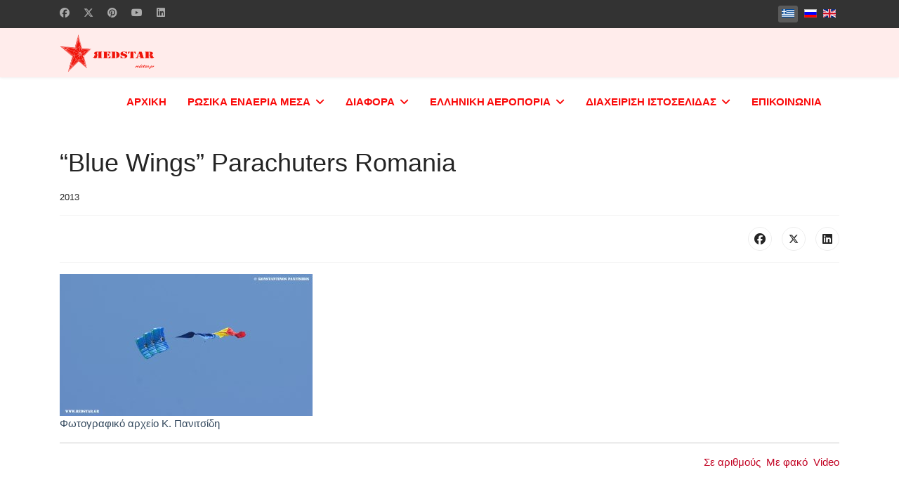

--- FILE ---
content_type: text/html; charset=utf-8
request_url: https://www.redstar.gr/index.php?option=com_content&view=article&id=1403:p-a-mouseio-istorias-f-1cg&catid=257&lang=el&Itemid=488
body_size: 12820
content:

<!doctype html>
<html lang="el-gr" dir="ltr">
	<head>
		
			<!-- add google analytics -->
			<!-- Global site tag (gtag.js) - Google Analytics -->
			<script async src='https://www.googletagmanager.com/gtag/js?id=G-YED1SZKYY1'></script>
			<script>
				window.dataLayer = window.dataLayer || [];
				function gtag(){dataLayer.push(arguments);}
				gtag('js', new Date());

				gtag('config', 'G-YED1SZKYY1');
			</script>
			
		<meta name="viewport" content="width=device-width, initial-scale=1, shrink-to-fit=no">
		<meta charset="utf-8">
	<meta name="author" content="Κωνσταντίνος Πανιτσίδης">
	<meta name="description" content="Redstar">
	<meta name="generator" content="Joomla! - Open Source Content Management">
	<title>“Blue Wings” Parachuters Romania</title>
	<link href="/images/favicon.png" rel="icon" type="image/png">
<link href="/media/mod_languages/css/template.min.css?05aa9b" rel="stylesheet">
	<link href="/media/vendor/joomla-custom-elements/css/joomla-alert.min.css?0.4.1" rel="stylesheet">
	<link href="/media/sigplus/css/sigplus.min.css?v=d787ad0389f43a08dae83bd6e00966e5" rel="stylesheet">
	<link href="/media/sigplus/engines/boxplusx/css/boxplusx.min.css?v=035e25ce6546e42d4c95495456ee7325" rel="stylesheet">
	<link href="/templates/shaper_helixultimate/css/bootstrap.min.css" rel="stylesheet">
	<link href="/plugins/system/helixultimate/assets/css/system-j4.min.css" rel="stylesheet">
	<link href="/media/system/css/joomla-fontawesome.min.css?05aa9b" rel="stylesheet">
	<link href="/templates/shaper_helixultimate/css/template.css" rel="stylesheet">
	<link href="/templates/shaper_helixultimate/css/presets/default.css" rel="stylesheet">
	<link href="/templates/shaper_helixultimate/css/custom.css" rel="stylesheet">
	<style>#boxplusx_sigplus_1001 .boxplusx-dialog, #boxplusx_sigplus_1001 .boxplusx-detail {
background-color:rgba(255,255,255,0.8);
color:#000;
}
#boxplusx_sigplus_1001 .boxplusx-detail td {
border-color:#000;
}
#boxplusx_sigplus_1001 .boxplusx-navigation {
height:60px;
}
#boxplusx_sigplus_1001 .boxplusx-navitem {
width:60px;
}
#boxplusx_sigplus_1001 .boxplusx-dialog.boxplusx-animation {
transition-timing-function:cubic-bezier(0.445, 0.05, 0.55, 0.95);
}
</style>
	<style>.sp-megamenu-parent > li.active > a, .sp-megamenu-parent > li.active:hover > a {
    font-weight: 800;
}
.sp-dropdown li.sp-menu-item > a {
    font-weight: 200!important;
 }
td, tfoot, th, thead, tr {
  
  border-width: 1px;
}
.nopad {
#sp-main-body {
  padding: 0px 0px;
}
span.badge.bg-danger.featured-article-badge {
    display: none;
}
span.badge.bg-danger.featured-article-badge {
    display: none;
}
span.featured-article-badge {
 display: none;
 }
.article-details .featured-article-badge {
 display: none;
 }

.form-control {
margin: 0 10px;
}
#sp-position2 {
    display: flex;
    justify-content: center;
}</style>
	<style>body{font-family: 'Helvetica', sans-serif;font-size: 15px;text-decoration: none;}
</style>
	<style>.sp-megamenu-parent > li > a, .sp-megamenu-parent > li > span, .sp-megamenu-parent .sp-dropdown li.sp-menu-item > a{font-family: 'Helvetica', sans-serif;font-size: 15px;font-weight: 600;text-decoration: none;}
</style>
	<style>.menu.nav-pills > li > a, .menu.nav-pills > li > span, .menu.nav-pills .sp-dropdown li.sp-menu-item > a{font-family: 'Helvetica', sans-serif;font-size: 15px;font-weight: 600;text-decoration: none;}
</style>
	<style>.logo-image {height:55px;}.logo-image-phone {height:55px;}</style>
	<style>@media(max-width: 992px) {.logo-image {height: 36px;}.logo-image-phone {height: 36px;}}</style>
	<style>@media(max-width: 576px) {.logo-image {height: 36px;}.logo-image-phone {height: 36px;}}</style>
<script src="/media/vendor/jquery/js/jquery.min.js?3.7.1"></script>
	<script src="/media/legacy/js/jquery-noconflict.min.js?504da4"></script>
	<script src="/media/mod_menu/js/menu.min.js?05aa9b" type="module"></script>
	<script type="application/json" class="joomla-script-options new">{"data":{"breakpoints":{"tablet":991,"mobile":480},"header":{"stickyOffset":"100"}},"joomla.jtext":{"ERROR":"Σφάλμα","MESSAGE":"Μήνυμα","NOTICE":"Ειδοποίηση","WARNING":"Προειδοποίηση","JCLOSE":"Κλείσιμο","JOK":"ΟK","JOPEN":"Ανοιχτό"},"system.paths":{"root":"","rootFull":"https:\/\/www.redstar.gr\/","base":"","baseFull":"https:\/\/www.redstar.gr\/"},"csrf.token":"c1da9f1b897ad9d84e729caf62598e73"}</script>
	<script src="/media/system/js/core.min.js?a3d8f8"></script>
	<script src="/media/vendor/bootstrap/js/alert.min.js?5.3.8" type="module"></script>
	<script src="/media/vendor/bootstrap/js/button.min.js?5.3.8" type="module"></script>
	<script src="/media/vendor/bootstrap/js/carousel.min.js?5.3.8" type="module"></script>
	<script src="/media/vendor/bootstrap/js/collapse.min.js?5.3.8" type="module"></script>
	<script src="/media/vendor/bootstrap/js/dropdown.min.js?5.3.8" type="module"></script>
	<script src="/media/vendor/bootstrap/js/modal.min.js?5.3.8" type="module"></script>
	<script src="/media/vendor/bootstrap/js/offcanvas.min.js?5.3.8" type="module"></script>
	<script src="/media/vendor/bootstrap/js/popover.min.js?5.3.8" type="module"></script>
	<script src="/media/vendor/bootstrap/js/scrollspy.min.js?5.3.8" type="module"></script>
	<script src="/media/vendor/bootstrap/js/tab.min.js?5.3.8" type="module"></script>
	<script src="/media/vendor/bootstrap/js/toast.min.js?5.3.8" type="module"></script>
	<script src="/media/system/js/showon.min.js?e51227" type="module"></script>
	<script src="/media/system/js/messages.min.js?9a4811" type="module"></script>
	<script src="/media/sigplus/js/initialization.min.js?v=ff9209edd7aaded4585815a2ef79c266" defer></script>
	<script src="/media/sigplus/engines/boxplusx/js/boxplusx.min.js?v=90aef7691cedfcbdd5536f3de3b99f2d" defer></script>
	<script src="/templates/shaper_helixultimate/js/main.js"></script>
	<script type="application/ld+json">{"@context":"https://schema.org","@graph":[{"@type":"Organization","@id":"https://www.redstar.gr/#/schema/Organization/base","name":"Redstar","url":"https://www.redstar.gr/"},{"@type":"WebSite","@id":"https://www.redstar.gr/#/schema/WebSite/base","url":"https://www.redstar.gr/","name":"Redstar","publisher":{"@id":"https://www.redstar.gr/#/schema/Organization/base"}},{"@type":"WebPage","@id":"https://www.redstar.gr/#/schema/WebPage/base","url":"https://www.redstar.gr/index.php?option=com_content&amp;view=article&amp;id=1403:p-a-mouseio-istorias-f-1cg&amp;catid=257&amp;lang=el&amp;Itemid=488","name":"“Blue Wings” Parachuters Romania","description":"Redstar","isPartOf":{"@id":"https://www.redstar.gr/#/schema/WebSite/base"},"about":{"@id":"https://www.redstar.gr/#/schema/Organization/base"},"inLanguage":"el-GR"},{"@type":"Article","@id":"https://www.redstar.gr/#/schema/com_content/article/1403","name":"“Blue Wings” Parachuters Romania","headline":"“Blue Wings” Parachuters Romania","inLanguage":"el-GR","articleSection":"Εκθέσεις, μουσεία, παρελάσεις, 2013","isPartOf":{"@id":"https://www.redstar.gr/#/schema/WebPage/base"}}]}</script>
	<script>document.addEventListener("DOMContentLoaded", function () {
__sigplusInitialize("sigplus_1001");
__sigplusCaption("sigplus_1001", null, "{$text} ({$current}\/{$total})");
window.sigplus=window.sigplus||{};window.sigplus.lightbox=window.sigplus.lightbox||{};window.sigplus.lightbox["#sigplus_1001 a.sigplus-image"]=(new BoxPlusXDialog({"id":"boxplusx_sigplus_1001","slideshow":0,"autostart":false,"loop":true,"navigation":"bottom","protection":false,"dir":"ltr"})).bind(document.querySelectorAll("#sigplus_1001 a.sigplus-image"));
}, false);</script>
	<script>template="shaper_helixultimate";</script>
	<meta property="og:image" content="https://www.redstar.gr/media/sigplus/preview/86e600650d1e0c5087b8bfb2df50fbe2.jpg" />
	<meta property="og:image:width" content="1300" />
	<meta property="og:image:height" content="729" />
	<meta property="og:image:alt" content="«Blue Wings» Parachuters (Ρουμανία). Kavala AirSea Show 2013. Ελλάδα - Καβάλα." />
			</head>
	<body class="site helix-ultimate hu com_content com-content view-article layout-default task-none itemid-488 el-gr ltr sticky-header layout-fluid offcanvas-init offcanvs-position-right">

		
		
		<div class="body-wrapper">
			<div class="body-innerwrapper">
				
	<div class="sticky-header-placeholder"></div>

<div id="sp-top-bar">
	<div class="container">
		<div class="container-inner">
			<div class="row">
				<div id="sp-top1" class="col-lg-6">
					<div class="sp-column text-center text-lg-start">
													<ul class="social-icons"><li class="social-icon-facebook"><a target="_blank" rel="noopener noreferrer" href="https://www.facebook.com/konstantinos.panitsidis.9" aria-label="Facebook"><span class="fab fa-facebook" aria-hidden="true"></span></a></li><li class="social-icon-twitter"><a target="_blank" rel="noopener noreferrer" href="https://x.com/RedStarGr" aria-label="Twitter"><svg xmlns="http://www.w3.org/2000/svg" viewBox="0 0 512 512" fill="currentColor" style="width: 13.56px;position: relative;top: -1.5px;"><path d="M389.2 48h70.6L305.6 224.2 487 464H345L233.7 318.6 106.5 464H35.8L200.7 275.5 26.8 48H172.4L272.9 180.9 389.2 48zM364.4 421.8h39.1L151.1 88h-42L364.4 421.8z"/></svg></a></li><li class="social-icon-pinterest"><a target="_blank" rel="noopener noreferrer" href="https://gr.pinterest.com/redstargr/" aria-label="Pinterest"><span class="fab fa-pinterest" aria-hidden="true"></span></a></li><li class="social-icon-youtube"><a target="_blank" rel="noopener noreferrer" href="https://www.youtube.com/channel/UCOz8gZtyKWsHUeJQN26DPlA" aria-label="Youtube"><span class="fab fa-youtube" aria-hidden="true"></span></a></li><li class="social-icon-linkedin"><a target="_blank" rel="noopener noreferrer" href="#" aria-label="Linkedin"><span class="fab fa-linkedin" aria-hidden="true"></span></a></li></ul>						
												
					</div>
				</div>

				<div id="sp-top2" class="col-lg-6">
					<div class="sp-column text-center text-lg-end">
						
																									<div class="sp-module "><div class="sp-module-content"><div class="mod-languages">
    <p class="visually-hidden" id="language_picker_des_110">Επιλέξτε τη γλώσσα σας</p>


    <ul aria-labelledby="language_picker_des_110" class="mod-languages__list lang-inline">

                                            <li class="lang-active">
                <a aria-current="true"  href="https://www.redstar.gr/index.php?option=com_content&view=article&id=1403:p-a-mouseio-istorias-f-1cg&catid=257&lang=el&Itemid=488">
                                                                        <img title="Greek (el-GR)" src="/media/mod_languages/images/el_gr.gif" alt="Greek (el-GR)">                                                            </a>
            </li>
                                        <li>
                <a  href="/ru/">
                                                                        <img title="Русский (Россия)" src="/media/mod_languages/images/ru_ru.gif" alt="Русский (Россия)">                                                            </a>
            </li>
                                        <li>
                <a  href="/en/">
                                                                        <img title="English (United Kingdom)" src="/media/mod_languages/images/en_gb.gif" alt="English (United Kingdom)">                                                            </a>
            </li>
                </ul>

</div>

</div></div>
					</div>
				</div>
			</div>
		</div>
	</div>
</div>

<header id="sp-header">
	<div class="container">
		<div class="container-inner">
			<div class="row align-items-center">

				<!-- Left toggler if left/offcanvas -->
				
				<!-- Logo -->
				<div id="sp-logo" class="col-auto">
					<div class="sp-column">
						<div class="logo"><a href="/">
				<img class='logo-image '
					srcset='https://www.redstar.gr/images/logotypo_redstar_250px-1.png 1x'
					src='https://www.redstar.gr/images/logotypo_redstar_250px-1.png'
					height='55'
					alt='Redstar'
				/>
				</a></div>						
					</div>
				</div>

				<!-- Menu -->
				<div id="sp-menu" class="col-auto flex-auto">
					<div class="sp-column d-flex justify-content-end align-items-center">
						<nav class="sp-megamenu-wrapper d-flex" role="navigation" aria-label="navigation"><ul class="sp-megamenu-parent menu-animation-fade-up d-none d-lg-block"><li class="sp-menu-item"><a   href="/el/"  >ΑΡΧΙΚΗ</a></li><li class="sp-menu-item sp-has-child"><a   href="/el/rosika-enaeria-mesa.html"  >ΡΩΣΙΚΑ ΕΝΑΕΡΙΑ ΜΕΣΑ</a><div class="sp-dropdown sp-dropdown-main sp-menu-right" style="width: 240px;"><div class="sp-dropdown-inner"><ul class="sp-dropdown-items"><li class="sp-menu-item"><a   href="/el/rosika-enaeria-mesa/aeroskafi-v-p-p.html"  >Αεροσκάφη Β.Π.Π</a></li><li class="sp-menu-item"><a   href="/el/rosika-enaeria-mesa/aeroskafi.html"  >Αεροσκάφη</a></li><li class="sp-menu-item"><a   href="/el/rosika-enaeria-mesa/elikoptera.html"  >Ελικόπτερα</a></li><li class="sp-menu-item"><a   href="/el/rosika-enaeria-mesa/pyrosvestika-aeroskafi.html"  >Πυροσβεστικά αεροσκάφη</a></li><li class="sp-menu-item"><a   href="/el/rosika-enaeria-mesa/pyrosvestika-elikoptera.html"  >Πυροσβεστικά ελικόπτερα</a></li><li class="sp-menu-item"><a   href="/el/rosika-enaeria-mesa/elikoptera-2.html"  >Μη Επανδρωμένα Αεροχήματα (ΜΕΑ)</a></li><li class="sp-menu-item"><a   href="/el/rosika-enaeria-mesa/pterygoploia.html"  >Πτερυγόπλοια</a></li><li class="sp-menu-item"><a   href="/el/rosika-enaeria-mesa/diastimoploia.html"  >Διαστημόπλοια</a></li><li class="sp-menu-item"><a   href="/el/rosika-enaeria-mesa/x-planes-elikoptera.html"  >X Planes &amp; Ελικόπτερα</a></li><li class="sp-menu-item"><a   href="/el/rosika-enaeria-mesa/x-planes-elikoptera-2.html"  >Ηλεκτρονικός Εξοπλισμός</a></li><li class="sp-menu-item"><a   href="/el/rosika-enaeria-mesa/aeroporikoi-kinitires.html"  >Αεροπορικοί κινητήρες</a></li><li class="sp-menu-item"><a   href="/el/rosika-enaeria-mesa/oplismos.html"  >Οπλισμός</a></li><li class="sp-menu-item"><a   href="/el/rosika-enaeria-mesa/krani-aeroporika.html"  >Κράνη Αεροπορικά</a></li><li class="sp-menu-item"><a   href="/el/rosika-enaeria-mesa/aeroporika-atyximata.html"  >Αεροπορικά ατυχήματα</a></li></ul></div></div></li><li class="sp-menu-item sp-has-child"><a   href="/el/diaphora.html"  >ΔΙΑΦΟΡΑ</a><div class="sp-dropdown sp-dropdown-main sp-menu-right" style="width: 240px;"><div class="sp-dropdown-inner"><ul class="sp-dropdown-items"><li class="sp-menu-item"><a   href="/el/diaphora/pagkosmia-aeroporia.html"  >Παγκόσμια Αεροπορία</a></li><li class="sp-menu-item"><a   href="/el/diaphora/diafora-systimata.html"  >Διάφορα Συστήματα</a></li><li class="sp-menu-item"><a   href="/el/diaphora/ektheseis-mouseia.html"  >Εκθέσεις, μουσεία, παρελάσεις</a></li><li class="sp-menu-item"><a   href="/el/diaphora/ellines-iroes-ston-sovietiko-strato.html"  >Έλληνες ήρωες στον Σοβιετικό Στρατό</a></li><li class="sp-menu-item"><a   href="/el/diaphora/ww2-airsoft-historical-world.html"  >ww2 Airsoft Historical World</a></li><li class="sp-menu-item"><a   href="/el/diaphora/kainotomes-idees.html"  >Καινοτόμες ιδέες</a></li><li class="sp-menu-item"><a   href="/el/diaphora/i-p-m-s-ellados-tilekat-mena-montela.html"  >I.P.M.S. Ελλάδος / Τηλεκατ/μενα Μοντέλα</a></li><li class="sp-menu-item"><a   href="/el/diaphora/art-page-xeiropoiiti-psifiaki-texni.html"  >ART PAGE - Χειροποίητη &amp; ψηφιακή τέχνη</a></li><li class="sp-menu-item"><a   href="/el/diaphora/leksiko-aeroporikon-oron.html"  >Λεξικό αεροπορικών όρων</a></li><li class="sp-menu-item"><a   href="/el/diaphora/vivlia-download.html"  >Βιβλία Download</a></li><li class="sp-menu-item"><a   href="/el/diaphora/2o-epal-aigaleo.html"  >2ο ΕΠΑΛ Αιγάλεω</a></li><li class="sp-menu-item"><a   href="/el/diaphora/ethniko-aeroporiko-panepistimio-kievou.html"  >Εθνικό Αεροπορικό Πανεπιστήμιο-Κιέβου</a></li></ul></div></div></li><li class="sp-menu-item sp-has-child"><a   href="/el/ellenike-aeroporia.html"  >ΕΛΛΗΝΙΚΗ ΑΕΡΟΠΟΡΙΑ</a><div class="sp-dropdown sp-dropdown-main sp-menu-right" style="width: 240px;"><div class="sp-dropdown-inner"><ul class="sp-dropdown-items"><li class="sp-menu-item"><a   href="/el/ellenike-aeroporia/k-p-s-project-panitsidis.html"  >K.P.S. Project - Πανιτσίδης</a></li><li class="sp-menu-item"><a   href="/el/ellenike-aeroporia/ellinika-enaeria-mesa-p-a.html"  >Ελληνικά εναέρια μέσα (Π.Α.)</a></li><li class="sp-menu-item"><a   href="/el/ellenike-aeroporia/moirosima-p-a.html"  >Μοιρόσημα Π.Α.</a></li><li class="sp-menu-item"><a   href="/el/ellenike-aeroporia/helmet-art-s-aerografies.html"  >Helmet Art &quot;S&quot; - Αερογραφίες</a></li></ul></div></div></li><li class="sp-menu-item sp-has-child"><a   href="/el/diacheirisi-istoselidas2.html"  >ΔΙΑΧΕΙΡΙΣΗ ΙΣΤΟΣΕΛΙΔΑΣ</a><div class="sp-dropdown sp-dropdown-main sp-menu-right" style="width: 240px;"><div class="sp-dropdown-inner"><ul class="sp-dropdown-items"><li class="sp-menu-item"><a   href="/el/diacheirisi-istoselidas2/peri-pnevmatikis-idioktisias.html"  >Περί Πνευματικής Ιδιοκτησίας</a></li><li class="sp-menu-item"><a   href="/el/diacheirisi-istoselidas2/viografiko.html"  >Βιογραφικό</a></li><li class="sp-menu-item"><a   href="/el/diacheirisi-istoselidas2/piges.html"  >Πηγές</a></li><li class="sp-menu-item"><a   href="/el/diacheirisi-istoselidas2/xrisimoi-syndesmoi.html"  >Χρήσιμοι σύνδεσμοι</a></li></ul></div></div></li><li class="sp-menu-item"><a   href="/el/epikoinonia.html"  >ΕΠΙΚΟΙΝΩΝΙΑ</a></li></ul></nav>						

						<!-- Related Modules -->
						<div class="d-none d-lg-flex header-modules align-items-center">
							
													</div>

						<!-- Right toggler  -->
													
  <a id="offcanvas-toggler"
     class="offcanvas-toggler-secondary offcanvas-toggler-right d-flex align-items-center"
     href="#"
     aria-label="Menu"
     title="Menu">
     <div class="burger-icon"><span></span><span></span><span></span></div>
  </a>											</div>
				</div>
			</div>
		</div>
	</div>
</header>
				<main id="sp-main">
					
<section id="sp-section-1" >

				
	
<div class="row">
	<div id="sp-title" class="col-lg-12 "><div class="sp-column "></div></div></div>
				
	</section>

<section id="sp-main-body" >

										<div class="container">
					<div class="container-inner">
						
	
<div class="row">
	
<div id="sp-component" class="col-lg-12 ">
	<div class="sp-column ">
		<div id="system-message-container" aria-live="polite"></div>


		
		<div class="article-details " itemscope itemtype="https://schema.org/Article">
    <meta itemprop="inLanguage" content="el-GR">

    
    
    
    
            <div class="article-header">
                            <h1 itemprop="headline">
                    “Blue Wings” Parachuters Romania                </h1>
            
            
            
                    </div>
    
    <div class="article-can-edit d-flex flex-wrap justify-content-between">
                
            </div>

            <div class="article-info">

	
		
		
					<span class="category-name" title="Κατηγορία: 2013">
			<a href="/el/diaphora/ektheseis-mouseia/2013.html">2013</a>
	</span>
		
		
		
		
	
			
		
				
			</div>
    
        
                
    
        
        
                    <div class="article-ratings-social-share d-flex justify-content-end">
                <div class="me-auto align-self-center">
                                    </div>
                <div class="social-share-block">
                    <div class="article-social-share">
	<div class="social-share-icon">
		<ul>
											<li>
					<a class="facebook" onClick="window.open('https://www.facebook.com/sharer.php?u=https://www.redstar.gr/el/diaphora/ektheseis-mouseia/2013/blue-wings-parachuters-romania.html','Facebook','width=600,height=300,left='+(screen.availWidth/2-300)+',top='+(screen.availHeight/2-150)+''); return false;" href="https://www.facebook.com/sharer.php?u=https://www.redstar.gr/el/diaphora/ektheseis-mouseia/2013/blue-wings-parachuters-romania.html" title="Facebook">
						<span class="fab fa-facebook" aria-hidden="true"></span>
					</a>
				</li>
																											<li>
					<a class="twitter" title="X (formerly Twitter)" onClick="window.open('https://twitter.com/share?url=https://www.redstar.gr/el/diaphora/ektheseis-mouseia/2013/blue-wings-parachuters-romania.html&amp;text=“Blue%20Wings”%20Parachuters%20Romania','Twitter share','width=600,height=300,left='+(screen.availWidth/2-300)+',top='+(screen.availHeight/2-150)+''); return false;" href="https://twitter.com/share?url=https://www.redstar.gr/el/diaphora/ektheseis-mouseia/2013/blue-wings-parachuters-romania.html&amp;text=“Blue%20Wings”%20Parachuters%20Romania">
					<svg xmlns="http://www.w3.org/2000/svg" viewBox="0 0 512 512" fill="currentColor" style="width: 13.56px;position: relative;top: -1.5px;"><path d="M389.2 48h70.6L305.6 224.2 487 464H345L233.7 318.6 106.5 464H35.8L200.7 275.5 26.8 48H172.4L272.9 180.9 389.2 48zM364.4 421.8h39.1L151.1 88h-42L364.4 421.8z"/></svg>
					</a>
				</li>
																												<li>
						<a class="linkedin" title="LinkedIn" onClick="window.open('https://www.linkedin.com/shareArticle?mini=true&url=https://www.redstar.gr/el/diaphora/ektheseis-mouseia/2013/blue-wings-parachuters-romania.html','Linkedin','width=585,height=666,left='+(screen.availWidth/2-292)+',top='+(screen.availHeight/2-333)+''); return false;" href="https://www.linkedin.com/shareArticle?mini=true&url=https://www.redstar.gr/el/diaphora/ektheseis-mouseia/2013/blue-wings-parachuters-romania.html" >
							<span class="fab fa-linkedin" aria-hidden="true"></span>
						</a>
					</li>
										</ul>
		</div>
	</div>
                </div>
            </div>
        
        <div itemprop="articleBody">
            <figure class="image" data-wf-figure="1"><img src="/images/Exhibitions/2013/Parachuters/Small/DSC05707%20(360%20x%20202).jpg" alt="“BLUE WINGS” Parachuters Romania. Kavala AirSea Show 2013 © Konstantinos Panitsidis" width="360" height="202" title="“BLUE WINGS” Parachuters Romania. Kavala AirSea Show 2013 © Konstantinos Panitsidis" loading="lazy" data-path="local-images:/Exhibitions/2013/Parachuters/Small/DSC05707 (360 x 202).jpg" /><figcaption><span style="font-family: tahoma, arial, helvetica, sans-serif; color: #34495e;">Φωτογραφικό αρχείο Κ. Πανιτσίδη</span></figcaption></figure>
<hr />
<p class="western" lang="el-GR" style="text-align: right;"><span style="font-family: tahoma, arial, helvetica, sans-serif;"><a href="#t" title="Τεχνικά χαρακτηρίστηκα">Σε αριθμούς</a>&nbsp; <a href="#f" title="Φωτογραφίες">Με φακό</a>&nbsp; <a href="#v" title="Video">Video</a><br /><br /><br /></span></p>
<p><span style="font-family: tahoma, arial, helvetica, sans-serif;"><div id="sigplus_1001" class="sigplus-gallery sigplus-center sigplus-lightbox-boxplusx"><noscript class="sigplus-gallery"><ul><li><a class="sigplus-image" href="/images/Exhibitions/2013/Parachuters/DSC05694.jpg"><img class="sigplus-preview" src="/media/sigplus/preview/0cf1d56f3e0486da017b098110b18bc4.jpg" width="150" height="150" alt="«Blue Wings» Parachuters (Ρουμανία). Kavala AirSea Show 2013. Ελλάδα - Καβάλα." srcset="/media/sigplus/preview/86e600650d1e0c5087b8bfb2df50fbe2.jpg 300w, /media/sigplus/preview/0cf1d56f3e0486da017b098110b18bc4.jpg 150w, /media/sigplus/thumb/a88d10885c330f0f6f755c2d33e8dfe5.jpg 60w" sizes="150px" /></a><div class="sigplus-summary"></div><a class="sigplus-download" aria-hidden="true" href="https://www.redstar.gr/index.php?option=com_content&amp;view=article&amp;id=1403:p-a-mouseio-istorias-f-1cg&amp;catid=257&amp;lang=el&amp;Itemid=488&amp;sigplus=17514"></a></li><li><a class="sigplus-image" href="/images/Exhibitions/2013/Parachuters/DSC05707.jpg"><img class="sigplus-preview" src="/media/sigplus/preview/863abaeb395f4c6a85f2370daef090d8.jpg" width="150" height="150" alt="«Blue Wings» Parachuters (Ρουμανία). Kavala AirSea Show 2013. Ελλάδα - Καβάλα." srcset="/media/sigplus/preview/e39329e27e7090c06af8b64f7d65f1b4.jpg 300w, /media/sigplus/preview/863abaeb395f4c6a85f2370daef090d8.jpg 150w, /media/sigplus/thumb/1bb388126ec1ef0ca35a833b17d8aa91.jpg 60w" sizes="150px" /></a><div class="sigplus-summary"></div><a class="sigplus-download" aria-hidden="true" href="https://www.redstar.gr/index.php?option=com_content&amp;view=article&amp;id=1403:p-a-mouseio-istorias-f-1cg&amp;catid=257&amp;lang=el&amp;Itemid=488&amp;sigplus=17515"></a></li><li><a class="sigplus-image" href="/images/Exhibitions/2013/Parachuters/DSC05755.jpg"><img class="sigplus-preview" src="/media/sigplus/preview/1b58a420f169b9b03b8252482818352f.jpg" width="150" height="150" alt="«Blue Wings» Parachuters (Ρουμανία). Kavala AirSea Show 2013. Ελλάδα - Καβάλα." srcset="/media/sigplus/preview/94d053d1f7beccc5cc57c13bef4c4499.jpg 300w, /media/sigplus/preview/1b58a420f169b9b03b8252482818352f.jpg 150w, /media/sigplus/thumb/9cca4fee36c20749db58fc46224aadad.jpg 60w" sizes="150px" /></a><div class="sigplus-summary"></div><a class="sigplus-download" aria-hidden="true" href="https://www.redstar.gr/index.php?option=com_content&amp;view=article&amp;id=1403:p-a-mouseio-istorias-f-1cg&amp;catid=257&amp;lang=el&amp;Itemid=488&amp;sigplus=17516"></a></li><li><a class="sigplus-image" href="/images/Exhibitions/2013/Parachuters/DSC05769.jpg"><img class="sigplus-preview" src="/media/sigplus/preview/7b4e86527f0f6cb330b6b647d6eae159.jpg" width="150" height="150" alt="«Blue Wings» Parachuters (Ρουμανία). Kavala AirSea Show 2013. Ελλάδα - Καβάλα." srcset="/media/sigplus/preview/abd280a4905b315ba0f75f7cb7777a05.jpg 300w, /media/sigplus/preview/7b4e86527f0f6cb330b6b647d6eae159.jpg 150w, /media/sigplus/thumb/5c7ff66820544a8c7c56df67f7c45b28.jpg 60w" sizes="150px" /></a><div class="sigplus-summary"></div><a class="sigplus-download" aria-hidden="true" href="https://www.redstar.gr/index.php?option=com_content&amp;view=article&amp;id=1403:p-a-mouseio-istorias-f-1cg&amp;catid=257&amp;lang=el&amp;Itemid=488&amp;sigplus=17517"></a></li><li><a class="sigplus-image" href="/images/Exhibitions/2013/Parachuters/DSC05826.jpg"><img class="sigplus-preview" src="/media/sigplus/preview/22efcce2d81111ca8faa830d36ec2b5c.jpg" width="150" height="150" alt="«Blue Wings» Parachuters (Ρουμανία). Kavala AirSea Show 2013. Ελλάδα - Καβάλα." srcset="/media/sigplus/preview/ccaafe23f3069fd63b15f391434a9b8c.jpg 300w, /media/sigplus/preview/22efcce2d81111ca8faa830d36ec2b5c.jpg 150w, /media/sigplus/thumb/e53a202c697d5bce9cf09aadadf7c3e9.jpg 60w" sizes="150px" /></a><div class="sigplus-summary"></div><a class="sigplus-download" aria-hidden="true" href="https://www.redstar.gr/index.php?option=com_content&amp;view=article&amp;id=1403:p-a-mouseio-istorias-f-1cg&amp;catid=257&amp;lang=el&amp;Itemid=488&amp;sigplus=17518"></a></li><li><a class="sigplus-image" href="/images/Exhibitions/2013/Parachuters/DSC05842.jpg"><img class="sigplus-preview" src="/media/sigplus/preview/1614b1269a284269959dfb5ef3ad4c4b.jpg" width="150" height="150" alt="«Blue Wings» Parachuters (Ρουμανία). Kavala AirSea Show 2013. Ελλάδα - Καβάλα." srcset="/media/sigplus/preview/0f35a9db00d92eb054d855cc8bb45601.jpg 300w, /media/sigplus/preview/1614b1269a284269959dfb5ef3ad4c4b.jpg 150w, /media/sigplus/thumb/7a8958c631330fa865cd61b6264af6f0.jpg 60w" sizes="150px" /></a><div class="sigplus-summary"></div><a class="sigplus-download" aria-hidden="true" href="https://www.redstar.gr/index.php?option=com_content&amp;view=article&amp;id=1403:p-a-mouseio-istorias-f-1cg&amp;catid=257&amp;lang=el&amp;Itemid=488&amp;sigplus=17519"></a></li><li><a class="sigplus-image" href="/images/Exhibitions/2013/Parachuters/DSC05860.jpg"><img class="sigplus-preview" src="/media/sigplus/preview/9a8d7647d5642b735e929bd22aaaca97.jpg" width="150" height="150" alt="«Blue Wings» Parachuters (Ρουμανία). Kavala AirSea Show 2013. Ελλάδα - Καβάλα." srcset="/media/sigplus/preview/aa66f10423aeb1f1564f6684b8550494.jpg 300w, /media/sigplus/preview/9a8d7647d5642b735e929bd22aaaca97.jpg 150w, /media/sigplus/thumb/0f8b94a0ce3a208b256bc8570d6b7b87.jpg 60w" sizes="150px" /></a><div class="sigplus-summary"></div><a class="sigplus-download" aria-hidden="true" href="https://www.redstar.gr/index.php?option=com_content&amp;view=article&amp;id=1403:p-a-mouseio-istorias-f-1cg&amp;catid=257&amp;lang=el&amp;Itemid=488&amp;sigplus=17520"></a></li><li><a class="sigplus-image" href="/images/Exhibitions/2013/Parachuters/DSC05889.jpg"><img class="sigplus-preview" src="/media/sigplus/preview/c6a281f23a5d773a026c6e998963960d.jpg" width="150" height="150" alt="«Blue Wings» Parachuters (Ρουμανία). Kavala AirSea Show 2013. Ελλάδα - Καβάλα." srcset="/media/sigplus/preview/537a141621539f4f20c92aeea1f82ca6.jpg 300w, /media/sigplus/preview/c6a281f23a5d773a026c6e998963960d.jpg 150w, /media/sigplus/thumb/f5653f58b91debf93039e2442ecbe3e1.jpg 60w" sizes="150px" /></a><div class="sigplus-summary"></div><a class="sigplus-download" aria-hidden="true" href="https://www.redstar.gr/index.php?option=com_content&amp;view=article&amp;id=1403:p-a-mouseio-istorias-f-1cg&amp;catid=257&amp;lang=el&amp;Itemid=488&amp;sigplus=17521"></a></li><li><a class="sigplus-image" href="/images/Exhibitions/2013/Parachuters/DSC05913.jpg"><img class="sigplus-preview" src="/media/sigplus/preview/7d72a6f3cea997826f90d640aceab5ed.jpg" width="150" height="150" alt="«Blue Wings» Parachuters (Ρουμανία). Kavala AirSea Show 2013. Ελλάδα - Καβάλα." srcset="/media/sigplus/preview/40074baf6301de0d83da19db0fa9a9ba.jpg 300w, /media/sigplus/preview/7d72a6f3cea997826f90d640aceab5ed.jpg 150w, /media/sigplus/thumb/b4e6efb09783296f4eb14f3205aaf22d.jpg 60w" sizes="150px" /></a><div class="sigplus-summary"></div><a class="sigplus-download" aria-hidden="true" href="https://www.redstar.gr/index.php?option=com_content&amp;view=article&amp;id=1403:p-a-mouseio-istorias-f-1cg&amp;catid=257&amp;lang=el&amp;Itemid=488&amp;sigplus=17522"></a></li><li><a class="sigplus-image" href="/images/Exhibitions/2013/Parachuters/DSC05916.jpg"><img class="sigplus-preview" src="/media/sigplus/preview/be40a0a0d6c3f26bf9f9813ab429f1f6.jpg" width="150" height="150" alt="«Blue Wings» Parachuters (Ρουμανία). Kavala AirSea Show 2013. Ελλάδα - Καβάλα." srcset="/media/sigplus/preview/b787d4ca953a8222e4aee6a7d8a3dfbe.jpg 300w, /media/sigplus/preview/be40a0a0d6c3f26bf9f9813ab429f1f6.jpg 150w, /media/sigplus/thumb/bee0744635a216f243bbf2a860dd7750.jpg 60w" sizes="150px" /></a><div class="sigplus-summary"></div><a class="sigplus-download" aria-hidden="true" href="https://www.redstar.gr/index.php?option=com_content&amp;view=article&amp;id=1403:p-a-mouseio-istorias-f-1cg&amp;catid=257&amp;lang=el&amp;Itemid=488&amp;sigplus=17523"></a></li><li><a class="sigplus-image" href="/images/Exhibitions/2013/Parachuters/DSC05934.jpg"><img class="sigplus-preview" src="/media/sigplus/preview/ac62dc1be38f9682e202f67f91a4f2e7.jpg" width="150" height="150" alt="«Blue Wings» Parachuters (Ρουμανία). Kavala AirSea Show 2013. Ελλάδα - Καβάλα." srcset="/media/sigplus/preview/1fc11e511c22aa059824a5e39d070145.jpg 300w, /media/sigplus/preview/ac62dc1be38f9682e202f67f91a4f2e7.jpg 150w, /media/sigplus/thumb/b9277796ee7d1c32e4c7320519122c59.jpg 60w" sizes="150px" /></a><div class="sigplus-summary"></div><a class="sigplus-download" aria-hidden="true" href="https://www.redstar.gr/index.php?option=com_content&amp;view=article&amp;id=1403:p-a-mouseio-istorias-f-1cg&amp;catid=257&amp;lang=el&amp;Itemid=488&amp;sigplus=17524"></a></li><li><a class="sigplus-image" href="/images/Exhibitions/2013/Parachuters/DSC06000.jpg"><img class="sigplus-preview" src="/media/sigplus/preview/57d09235454746100a42889a8ee4211d.jpg" width="150" height="150" alt="«Blue Wings» Parachuters (Ρουμανία). Kavala AirSea Show 2013. Ελλάδα - Καβάλα." srcset="/media/sigplus/preview/9ca5f5932dc130ead2b9e0211e7fa555.jpg 300w, /media/sigplus/preview/57d09235454746100a42889a8ee4211d.jpg 150w, /media/sigplus/thumb/e080c9a8b7902c34ff970aba70c97e48.jpg 60w" sizes="150px" /></a><div class="sigplus-summary"></div><a class="sigplus-download" aria-hidden="true" href="https://www.redstar.gr/index.php?option=com_content&amp;view=article&amp;id=1403:p-a-mouseio-istorias-f-1cg&amp;catid=257&amp;lang=el&amp;Itemid=488&amp;sigplus=17525"></a></li><li><a class="sigplus-image" href="/images/Exhibitions/2013/Parachuters/DSC06058.jpg"><img class="sigplus-preview" src="/media/sigplus/preview/e4e666db2c28471a92f6df2531943aaf.jpg" width="150" height="150" alt="«Blue Wings» Parachuters (Ρουμανία). Kavala AirSea Show 2013. Ελλάδα - Καβάλα." srcset="/media/sigplus/preview/4e2db340be5d1148f2d3ac92057bc402.jpg 300w, /media/sigplus/preview/e4e666db2c28471a92f6df2531943aaf.jpg 150w, /media/sigplus/thumb/9bed82a05f7688b1cdba84e29f673b34.jpg 60w" sizes="150px" /></a><div class="sigplus-summary"></div><a class="sigplus-download" aria-hidden="true" href="https://www.redstar.gr/index.php?option=com_content&amp;view=article&amp;id=1403:p-a-mouseio-istorias-f-1cg&amp;catid=257&amp;lang=el&amp;Itemid=488&amp;sigplus=17526"></a></li><li><a class="sigplus-image" href="/images/Exhibitions/2013/Parachuters/DSC06093.jpg"><img class="sigplus-preview" src="/media/sigplus/preview/82db9613d639c93623cad457e426dc82.jpg" width="150" height="150" alt="«Blue Wings» Parachuters (Ρουμανία). Kavala AirSea Show 2013. Ελλάδα - Καβάλα." srcset="/media/sigplus/preview/5aa6e722b34438f09b40fecf17ff9c87.jpg 300w, /media/sigplus/preview/82db9613d639c93623cad457e426dc82.jpg 150w, /media/sigplus/thumb/cee3b2fa2fcc322a521d2f2df2802ffa.jpg 60w" sizes="150px" /></a><div class="sigplus-summary"></div><a class="sigplus-download" aria-hidden="true" href="https://www.redstar.gr/index.php?option=com_content&amp;view=article&amp;id=1403:p-a-mouseio-istorias-f-1cg&amp;catid=257&amp;lang=el&amp;Itemid=488&amp;sigplus=17527"></a></li><li><a class="sigplus-image" href="/images/Exhibitions/2013/Parachuters/DSC06379.jpg"><img class="sigplus-preview" src="/media/sigplus/preview/82bf7ce6cf0d6653556d8e287c94387b.jpg" width="150" height="150" alt="«Blue Wings» Parachuters (Ρουμανία). Kavala AirSea Show 2013. Ελλάδα - Καβάλα." srcset="/media/sigplus/preview/9c06891fc47259d26049a9e00d7a9269.jpg 300w, /media/sigplus/preview/82bf7ce6cf0d6653556d8e287c94387b.jpg 150w, /media/sigplus/thumb/9798b501b2b88bf7fceeeb0cef324fd8.jpg 60w" sizes="150px" /></a><div class="sigplus-summary"></div><a class="sigplus-download" aria-hidden="true" href="https://www.redstar.gr/index.php?option=com_content&amp;view=article&amp;id=1403:p-a-mouseio-istorias-f-1cg&amp;catid=257&amp;lang=el&amp;Itemid=488&amp;sigplus=17528"></a></li><li><a class="sigplus-image" href="/images/Exhibitions/2013/Parachuters/DSC06389.jpg"><img class="sigplus-preview" src="/media/sigplus/preview/c61c2310598f70f805eefa68d75a4f7b.jpg" width="150" height="150" alt="«Blue Wings» Parachuters (Ρουμανία). Kavala AirSea Show 2013. Ελλάδα - Καβάλα." srcset="/media/sigplus/preview/758f1629f2537dc2079cd5d9060d9841.jpg 300w, /media/sigplus/preview/c61c2310598f70f805eefa68d75a4f7b.jpg 150w, /media/sigplus/thumb/254e03236cd12ee0fcd1cc6c4346500b.jpg 60w" sizes="150px" /></a><div class="sigplus-summary"></div><a class="sigplus-download" aria-hidden="true" href="https://www.redstar.gr/index.php?option=com_content&amp;view=article&amp;id=1403:p-a-mouseio-istorias-f-1cg&amp;catid=257&amp;lang=el&amp;Itemid=488&amp;sigplus=17529"></a></li><li><a class="sigplus-image" href="/images/Exhibitions/2013/Parachuters/DSC06397.jpg"><img class="sigplus-preview" src="/media/sigplus/preview/681b4741b5555fd898a08a94e4129d11.jpg" width="150" height="150" alt="«Blue Wings» Parachuters (Ρουμανία). Kavala AirSea Show 2013. Ελλάδα - Καβάλα." srcset="/media/sigplus/preview/5dfaf27975b2c7d3bab84793ee5e89e0.jpg 300w, /media/sigplus/preview/681b4741b5555fd898a08a94e4129d11.jpg 150w, /media/sigplus/thumb/ab2b5fe32cffa8559a9f5b109b00bc84.jpg 60w" sizes="150px" /></a><div class="sigplus-summary"></div><a class="sigplus-download" aria-hidden="true" href="https://www.redstar.gr/index.php?option=com_content&amp;view=article&amp;id=1403:p-a-mouseio-istorias-f-1cg&amp;catid=257&amp;lang=el&amp;Itemid=488&amp;sigplus=17530"></a></li><li><a class="sigplus-image" href="/images/Exhibitions/2013/Parachuters/DSC06413.jpg"><img class="sigplus-preview" src="/media/sigplus/preview/fbaefabe9a949066d809d3807bef3955.jpg" width="150" height="150" alt="«Blue Wings» Parachuters (Ρουμανία). Kavala AirSea Show 2013. Ελλάδα - Καβάλα." srcset="/media/sigplus/preview/e3b571e0c94e52b99fd1f57280b4b56f.jpg 300w, /media/sigplus/preview/fbaefabe9a949066d809d3807bef3955.jpg 150w, /media/sigplus/thumb/4bf3563528ab531602a6ece384753eb9.jpg 60w" sizes="150px" /></a><div class="sigplus-summary"></div><a class="sigplus-download" aria-hidden="true" href="https://www.redstar.gr/index.php?option=com_content&amp;view=article&amp;id=1403:p-a-mouseio-istorias-f-1cg&amp;catid=257&amp;lang=el&amp;Itemid=488&amp;sigplus=17531"></a></li><li><a class="sigplus-image" href="/images/Exhibitions/2013/Parachuters/DSC06423.jpg"><img class="sigplus-preview" src="/media/sigplus/preview/c5e50deae55b946f6e582daf5fd98f16.jpg" width="150" height="150" alt="«Blue Wings» Parachuters (Ρουμανία). Kavala AirSea Show 2013. Ελλάδα - Καβάλα." srcset="/media/sigplus/preview/52bb32639f80602d6ca01858302f056c.jpg 300w, /media/sigplus/preview/c5e50deae55b946f6e582daf5fd98f16.jpg 150w, /media/sigplus/thumb/9c2023d4b1b43c63241b97ba51f63bd3.jpg 60w" sizes="150px" /></a><div class="sigplus-summary"></div><a class="sigplus-download" aria-hidden="true" href="https://www.redstar.gr/index.php?option=com_content&amp;view=article&amp;id=1403:p-a-mouseio-istorias-f-1cg&amp;catid=257&amp;lang=el&amp;Itemid=488&amp;sigplus=17532"></a></li><li><a class="sigplus-image" href="/images/Exhibitions/2013/Parachuters/DSC06425.jpg"><img class="sigplus-preview" src="/media/sigplus/preview/88b81db2d7d4fc08e151cb61f997c948.jpg" width="150" height="150" alt="«Blue Wings» Parachuters (Ρουμανία). Kavala AirSea Show 2013. Ελλάδα - Καβάλα." srcset="/media/sigplus/preview/815d05b71b59cf1cc99bae497b0efad7.jpg 300w, /media/sigplus/preview/88b81db2d7d4fc08e151cb61f997c948.jpg 150w, /media/sigplus/thumb/e70b1c73b965cc0831dfa4d31976c2ab.jpg 60w" sizes="150px" /></a><div class="sigplus-summary"></div><a class="sigplus-download" aria-hidden="true" href="https://www.redstar.gr/index.php?option=com_content&amp;view=article&amp;id=1403:p-a-mouseio-istorias-f-1cg&amp;catid=257&amp;lang=el&amp;Itemid=488&amp;sigplus=17533"></a></li><li><a class="sigplus-image" href="/images/Exhibitions/2013/Parachuters/DSC06430.jpg"><img class="sigplus-preview" src="/media/sigplus/preview/b8cf058a2c0a1882eda2a6c1123ab73a.jpg" width="150" height="150" alt="«Blue Wings» Parachuters (Ρουμανία). Kavala AirSea Show 2013. Ελλάδα - Καβάλα." srcset="/media/sigplus/preview/f3d6e896db20d4ca1316fe023b0e0a5e.jpg 300w, /media/sigplus/preview/b8cf058a2c0a1882eda2a6c1123ab73a.jpg 150w, /media/sigplus/thumb/85e44b263a13bafc416af0de096169b8.jpg 60w" sizes="150px" /></a><div class="sigplus-summary"></div><a class="sigplus-download" aria-hidden="true" href="https://www.redstar.gr/index.php?option=com_content&amp;view=article&amp;id=1403:p-a-mouseio-istorias-f-1cg&amp;catid=257&amp;lang=el&amp;Itemid=488&amp;sigplus=17534"></a></li><li><a class="sigplus-image" href="/images/Exhibitions/2013/Parachuters/DSC06442.jpg"><img class="sigplus-preview" src="/media/sigplus/preview/4a5304b131125b68565264c850ce5299.jpg" width="150" height="150" alt="«Blue Wings» Parachuters (Ρουμανία). Kavala AirSea Show 2013. Ελλάδα - Καβάλα." srcset="/media/sigplus/preview/be0e1b234b07b2b39ded73bb3454efa3.jpg 300w, /media/sigplus/preview/4a5304b131125b68565264c850ce5299.jpg 150w, /media/sigplus/thumb/33a000d35b7e12d4f4ddcab99d94a664.jpg 60w" sizes="150px" /></a><div class="sigplus-summary"></div><a class="sigplus-download" aria-hidden="true" href="https://www.redstar.gr/index.php?option=com_content&amp;view=article&amp;id=1403:p-a-mouseio-istorias-f-1cg&amp;catid=257&amp;lang=el&amp;Itemid=488&amp;sigplus=17535"></a></li><li><a class="sigplus-image" href="/images/Exhibitions/2013/Parachuters/DSC06452.jpg"><img class="sigplus-preview" src="/media/sigplus/preview/a93f91907a8f90b3b524a86c13e87550.jpg" width="150" height="150" alt="«Blue Wings» Parachuters (Ρουμανία). Kavala AirSea Show 2013. Ελλάδα - Καβάλα." srcset="/media/sigplus/preview/d9d2cf0955d7b59a8272d8be572fb1af.jpg 300w, /media/sigplus/preview/a93f91907a8f90b3b524a86c13e87550.jpg 150w, /media/sigplus/thumb/0e519691c34c0924495fa8e715793a25.jpg 60w" sizes="150px" /></a><div class="sigplus-summary"></div><a class="sigplus-download" aria-hidden="true" href="https://www.redstar.gr/index.php?option=com_content&amp;view=article&amp;id=1403:p-a-mouseio-istorias-f-1cg&amp;catid=257&amp;lang=el&amp;Itemid=488&amp;sigplus=17536"></a></li><li><a class="sigplus-image" href="/images/Exhibitions/2013/Parachuters/DSC06471.jpg"><img class="sigplus-preview" src="/media/sigplus/preview/9402606f369c3bbcabfe73036041fb42.jpg" width="150" height="150" alt="«Blue Wings» Parachuters (Ρουμανία). Kavala AirSea Show 2013. Ελλάδα - Καβάλα." srcset="/media/sigplus/preview/7d8d502029e1266f398b2e3ab25197a5.jpg 300w, /media/sigplus/preview/9402606f369c3bbcabfe73036041fb42.jpg 150w, /media/sigplus/thumb/451acd8813dba36f4652abfab889930e.jpg 60w" sizes="150px" /></a><div class="sigplus-summary"></div><a class="sigplus-download" aria-hidden="true" href="https://www.redstar.gr/index.php?option=com_content&amp;view=article&amp;id=1403:p-a-mouseio-istorias-f-1cg&amp;catid=257&amp;lang=el&amp;Itemid=488&amp;sigplus=17537"></a></li><li><a class="sigplus-image" href="/images/Exhibitions/2013/Parachuters/DSC06485.jpg"><img class="sigplus-preview" src="/media/sigplus/preview/e3f87b2aca9f8a8f3d6a205a9cd17c8b.jpg" width="150" height="150" alt="«Blue Wings» Parachuters (Ρουμανία). Kavala AirSea Show 2013. Ελλάδα - Καβάλα." srcset="/media/sigplus/preview/a043b75768997b2779dd6ac4bb5162f0.jpg 300w, /media/sigplus/preview/e3f87b2aca9f8a8f3d6a205a9cd17c8b.jpg 150w, /media/sigplus/thumb/3f0489b860fe7e36a4e1202a720c83da.jpg 60w" sizes="150px" /></a><div class="sigplus-summary"></div><a class="sigplus-download" aria-hidden="true" href="https://www.redstar.gr/index.php?option=com_content&amp;view=article&amp;id=1403:p-a-mouseio-istorias-f-1cg&amp;catid=257&amp;lang=el&amp;Itemid=488&amp;sigplus=17538"></a></li><li><a class="sigplus-image" href="/images/Exhibitions/2013/Parachuters/DSC06497.jpg"><img class="sigplus-preview" src="/media/sigplus/preview/53d92cb82e65372140ac3dbd14714d78.jpg" width="150" height="150" alt="«Blue Wings» Parachuters (Ρουμανία). Kavala AirSea Show 2013. Ελλάδα - Καβάλα." srcset="/media/sigplus/preview/091b4eabad4a8adbf95151bb832a5644.jpg 300w, /media/sigplus/preview/53d92cb82e65372140ac3dbd14714d78.jpg 150w, /media/sigplus/thumb/f6800848b9e7bc3a2d85b3dd1cf122d9.jpg 60w" sizes="150px" /></a><div class="sigplus-summary"></div><a class="sigplus-download" aria-hidden="true" href="https://www.redstar.gr/index.php?option=com_content&amp;view=article&amp;id=1403:p-a-mouseio-istorias-f-1cg&amp;catid=257&amp;lang=el&amp;Itemid=488&amp;sigplus=17539"></a></li><li><a class="sigplus-image" href="/images/Exhibitions/2013/Parachuters/DSC06504.jpg"><img class="sigplus-preview" src="/media/sigplus/preview/5b74e34f607c6a32883e0de723098e7a.jpg" width="150" height="150" alt="«Blue Wings» Parachuters (Ρουμανία). Kavala AirSea Show 2013. Ελλάδα - Καβάλα." srcset="/media/sigplus/preview/3614e49a2d911853f63c948e003d5e9b.jpg 300w, /media/sigplus/preview/5b74e34f607c6a32883e0de723098e7a.jpg 150w, /media/sigplus/thumb/292c504131469431b7046c6e60690806.jpg 60w" sizes="150px" /></a><div class="sigplus-summary"></div><a class="sigplus-download" aria-hidden="true" href="https://www.redstar.gr/index.php?option=com_content&amp;view=article&amp;id=1403:p-a-mouseio-istorias-f-1cg&amp;catid=257&amp;lang=el&amp;Itemid=488&amp;sigplus=17540"></a></li><li><a class="sigplus-image" href="/images/Exhibitions/2013/Parachuters/DSC06514.jpg"><img class="sigplus-preview" src="/media/sigplus/preview/099cc411e21fffe25715ff1066ddf48e.jpg" width="150" height="150" alt="«Blue Wings» Parachuters (Ρουμανία). Kavala AirSea Show 2013. Ελλάδα - Καβάλα." srcset="/media/sigplus/preview/c8fbf6a2f6d45e9d618dbbfcc7e8dac5.jpg 300w, /media/sigplus/preview/099cc411e21fffe25715ff1066ddf48e.jpg 150w, /media/sigplus/thumb/b380dc6a62b348827c152e143c726709.jpg 60w" sizes="150px" /></a><div class="sigplus-summary"></div><a class="sigplus-download" aria-hidden="true" href="https://www.redstar.gr/index.php?option=com_content&amp;view=article&amp;id=1403:p-a-mouseio-istorias-f-1cg&amp;catid=257&amp;lang=el&amp;Itemid=488&amp;sigplus=17541"></a></li><li><a class="sigplus-image" href="/images/Exhibitions/2013/Parachuters/DSC06528.jpg"><img class="sigplus-preview" src="/media/sigplus/preview/7d6b098120e54224c2313c382f6091ba.jpg" width="150" height="150" alt="«Blue Wings» Parachuters (Ρουμανία). Kavala AirSea Show 2013. Ελλάδα - Καβάλα." srcset="/media/sigplus/preview/0be453a2ca19ba719ca29c5524365967.jpg 300w, /media/sigplus/preview/7d6b098120e54224c2313c382f6091ba.jpg 150w, /media/sigplus/thumb/3550b1b1bac72e57fd7551f3dc08918a.jpg 60w" sizes="150px" /></a><div class="sigplus-summary"></div><a class="sigplus-download" aria-hidden="true" href="https://www.redstar.gr/index.php?option=com_content&amp;view=article&amp;id=1403:p-a-mouseio-istorias-f-1cg&amp;catid=257&amp;lang=el&amp;Itemid=488&amp;sigplus=17542"></a></li><li><a class="sigplus-image" href="/images/Exhibitions/2013/Parachuters/DSC06534.jpg"><img class="sigplus-preview" src="/media/sigplus/preview/bd6052eaade862c479f3aec2e876ddbb.jpg" width="150" height="150" alt="«Blue Wings» Parachuters (Ρουμανία). Kavala AirSea Show 2013. Ελλάδα - Καβάλα." srcset="/media/sigplus/preview/d11e310fd427d0e21f629b09d712460c.jpg 300w, /media/sigplus/preview/bd6052eaade862c479f3aec2e876ddbb.jpg 150w, /media/sigplus/thumb/e5d2010562bad7632960772ce4d49713.jpg 60w" sizes="150px" /></a><div class="sigplus-summary"></div><a class="sigplus-download" aria-hidden="true" href="https://www.redstar.gr/index.php?option=com_content&amp;view=article&amp;id=1403:p-a-mouseio-istorias-f-1cg&amp;catid=257&amp;lang=el&amp;Itemid=488&amp;sigplus=17543"></a></li><li><a class="sigplus-image" href="/images/Exhibitions/2013/Parachuters/DSC06556.jpg"><img class="sigplus-preview" src="/media/sigplus/preview/e70c412553efc909e69b23bc7e2911d6.jpg" width="150" height="150" alt="«Blue Wings» Parachuters (Ρουμανία). Kavala AirSea Show 2013. Ελλάδα - Καβάλα." srcset="/media/sigplus/preview/f898bd7dde897fa315cde836d3fdd146.jpg 300w, /media/sigplus/preview/e70c412553efc909e69b23bc7e2911d6.jpg 150w, /media/sigplus/thumb/9941ed90d60dd61ade8491ef0a98ce2b.jpg 60w" sizes="150px" /></a><div class="sigplus-summary"></div><a class="sigplus-download" aria-hidden="true" href="https://www.redstar.gr/index.php?option=com_content&amp;view=article&amp;id=1403:p-a-mouseio-istorias-f-1cg&amp;catid=257&amp;lang=el&amp;Itemid=488&amp;sigplus=17544"></a></li><li><a class="sigplus-image" href="/images/Exhibitions/2013/Parachuters/DSC06583.jpg"><img class="sigplus-preview" src="/media/sigplus/preview/c4dcef97369ef9ef977fbf6734c7d195.jpg" width="150" height="150" alt="«Blue Wings» Parachuters (Ρουμανία). Kavala AirSea Show 2013. Ελλάδα - Καβάλα." srcset="/media/sigplus/preview/84af634c318a39a80dc1fdb26d468702.jpg 300w, /media/sigplus/preview/c4dcef97369ef9ef977fbf6734c7d195.jpg 150w, /media/sigplus/thumb/14062e54276b0727f2fb240579e18763.jpg 60w" sizes="150px" /></a><div class="sigplus-summary"></div><a class="sigplus-download" aria-hidden="true" href="https://www.redstar.gr/index.php?option=com_content&amp;view=article&amp;id=1403:p-a-mouseio-istorias-f-1cg&amp;catid=257&amp;lang=el&amp;Itemid=488&amp;sigplus=17545"></a></li><li><a class="sigplus-image" href="/images/Exhibitions/2013/Parachuters/DSC06595.jpg"><img class="sigplus-preview" src="/media/sigplus/preview/c5d4b3d7b1e0202774150233192ba95e.jpg" width="150" height="150" alt="«Blue Wings» Parachuters (Ρουμανία). Kavala AirSea Show 2013. Ελλάδα - Καβάλα." srcset="/media/sigplus/preview/5c67a03c85f4a9b6f9920ab71e52ab65.jpg 300w, /media/sigplus/preview/c5d4b3d7b1e0202774150233192ba95e.jpg 150w, /media/sigplus/thumb/36ae3c5132419ddf19c94ebd9dbedb4d.jpg 60w" sizes="150px" /></a><div class="sigplus-summary"></div><a class="sigplus-download" aria-hidden="true" href="https://www.redstar.gr/index.php?option=com_content&amp;view=article&amp;id=1403:p-a-mouseio-istorias-f-1cg&amp;catid=257&amp;lang=el&amp;Itemid=488&amp;sigplus=17546"></a></li><li><a class="sigplus-image" href="/images/Exhibitions/2013/Parachuters/DSC06629.jpg"><img class="sigplus-preview" src="/media/sigplus/preview/dd4b9f11eb632b0686171428cb1bb466.jpg" width="150" height="150" alt="«Blue Wings» Parachuters (Ρουμανία). Kavala AirSea Show 2013. Ελλάδα - Καβάλα." srcset="/media/sigplus/preview/17a5b667df859fb1c069852fcf6abaae.jpg 300w, /media/sigplus/preview/dd4b9f11eb632b0686171428cb1bb466.jpg 150w, /media/sigplus/thumb/d9db1d6a0964d19b254a2d93535ed56a.jpg 60w" sizes="150px" /></a><div class="sigplus-summary"></div><a class="sigplus-download" aria-hidden="true" href="https://www.redstar.gr/index.php?option=com_content&amp;view=article&amp;id=1403:p-a-mouseio-istorias-f-1cg&amp;catid=257&amp;lang=el&amp;Itemid=488&amp;sigplus=17547"></a></li><li><a class="sigplus-image" href="/images/Exhibitions/2013/Parachuters/DSC06653.jpg"><img class="sigplus-preview" src="/media/sigplus/preview/104f41a02b57fa8502374d5f69405f05.jpg" width="150" height="150" alt="«Blue Wings» Parachuters (Ρουμανία). Kavala AirSea Show 2013. Ελλάδα - Καβάλα." srcset="/media/sigplus/preview/ae383331ed01aa41a7973b46403d98a8.jpg 300w, /media/sigplus/preview/104f41a02b57fa8502374d5f69405f05.jpg 150w, /media/sigplus/thumb/9c93382c67878075f5b930d108e9eec0.jpg 60w" sizes="150px" /></a><div class="sigplus-summary"></div><a class="sigplus-download" aria-hidden="true" href="https://www.redstar.gr/index.php?option=com_content&amp;view=article&amp;id=1403:p-a-mouseio-istorias-f-1cg&amp;catid=257&amp;lang=el&amp;Itemid=488&amp;sigplus=17548"></a></li><li><a class="sigplus-image" href="/images/Exhibitions/2013/Parachuters/DSC06673.jpg"><img class="sigplus-preview" src="/media/sigplus/preview/d3d3da1a88140f5aa962f1e513525f8c.jpg" width="150" height="150" alt="«Blue Wings» Parachuters (Ρουμανία). Kavala AirSea Show 2013. Ελλάδα - Καβάλα." srcset="/media/sigplus/preview/01623a99c86ec5f8d2a13454a00f8c93.jpg 300w, /media/sigplus/preview/d3d3da1a88140f5aa962f1e513525f8c.jpg 150w, /media/sigplus/thumb/cb9a22030c491e16e61c14d178a2a3b9.jpg 60w" sizes="150px" /></a><div class="sigplus-summary"></div><a class="sigplus-download" aria-hidden="true" href="https://www.redstar.gr/index.php?option=com_content&amp;view=article&amp;id=1403:p-a-mouseio-istorias-f-1cg&amp;catid=257&amp;lang=el&amp;Itemid=488&amp;sigplus=17549"></a></li><li><a class="sigplus-image" href="/images/Exhibitions/2013/Parachuters/DSC06695.jpg"><img class="sigplus-preview" src="/media/sigplus/preview/00ad399d9a0d823396ae95685eab7456.jpg" width="150" height="150" alt="«Blue Wings» Parachuters (Ρουμανία). Kavala AirSea Show 2013. Ελλάδα - Καβάλα." srcset="/media/sigplus/preview/d933c14e0b9cfe9522c85f7543d14c48.jpg 300w, /media/sigplus/preview/00ad399d9a0d823396ae95685eab7456.jpg 150w, /media/sigplus/thumb/8536cbc30abfa862bfdc45d628b0a11a.jpg 60w" sizes="150px" /></a><div class="sigplus-summary"></div><a class="sigplus-download" aria-hidden="true" href="https://www.redstar.gr/index.php?option=com_content&amp;view=article&amp;id=1403:p-a-mouseio-istorias-f-1cg&amp;catid=257&amp;lang=el&amp;Itemid=488&amp;sigplus=17550"></a></li></ul></noscript></div></span></p>
<p>&nbsp;</p>
<p>&nbsp;</p>
<hr />
<h4><span style="font-family: tahoma, arial, helvetica, sans-serif;"><a id="v"></a>Video</span></h4>
<p style="text-align: center;"><iframe src="https://www.youtube.com/embed/dhUArDP7FbQ?si=fffGy1wIAed4ZTbY" width="560" height="314" allowfullscreen="allowfullscreen"></iframe></p>
<div>
<p style="text-align: center;"><span style="font-family: tahoma, arial, helvetica, sans-serif; color: #236fa1;"><strong>Kavala AirSea Show 2013<br /></strong>“BLUE WINGS ” Parachuters Romania</span><br /><span style="color: #236fa1; font-family: tahoma, arial, helvetica, sans-serif; text-align: center; font-size: 1rem;">Video: © Χρήστος Φωτιάδης</span></p>
</div>         </div>

        
        
        
    

        
    

   
<nav class="pagenavigation" aria-label="Πλοήγηση σελίδας">
    <span class="pagination ms-0">
                <a class="btn btn-sm btn-secondary previous" href="/el/diaphora/ektheseis-mouseia/2013/kabala-airsea-show-2013.html" rel="prev">
            <span class="visually-hidden">
                Προηγούμενο άρθρο: Καβάλα AirSea Show 2013            </span>
            <span class="icon-chevron-left" aria-hidden="true"></span> <span aria-hidden="true">Προηγούμενο</span>            </a>
                    <a class="btn btn-sm btn-secondary next" href="/el/diaphora/ektheseis-mouseia/2013/omada-aeroporikon-epideixeon-memonomenou-aeroskaphous-f-16blk-52-zeus.html" rel="next">
            <span class="visually-hidden">
                Επόμενο άρθρο: Ομάδα Αεροπορικών Επιδείξεων Μεμονωμένου Αεροσκάφους F-16Blk 52+ “Ζευς”            </span>
            <span aria-hidden="true">Επόμενο</span> <span class="icon-chevron-right" aria-hidden="true"></span>            </a>
        </span>
</nav>
	
                </div>



			</div>
</div>
</div>
											</div>
				</div>
						
	</section>

<footer id="sp-footer" >

						<div class="container">
				<div class="container-inner">
			
	
<div class="row">
	<div id="sp-footer1" class="col-lg-12 "><div class="sp-column "><span class="sp-copyright"><center>© 2026 RedStar.gr</center></span></div></div></div>
							</div>
			</div>
			
	</footer>
				</main>
			</div>
		</div>

		<!-- Off Canvas Menu -->
		<div class="offcanvas-overlay"></div>
		<!-- Rendering the offcanvas style -->
		<!-- If canvas style selected then render the style -->
		<!-- otherwise (for old templates) attach the offcanvas module position -->
					<div class="offcanvas-menu left-1 offcanvas-arrow-right" tabindex="-1" inert>
	<div class="d-flex align-items-center justify-content-between p-3 pt-4">
		<div class="logo"><a href="/">
				<img class='logo-image '
					srcset='https://www.redstar.gr/images/logotypo_redstar_250px-1.png 1x'
					src='https://www.redstar.gr/images/logotypo_redstar_250px-1.png'
					height='55'
					alt='Redstar'
				/>
				</a></div>		<a href="#" class="close-offcanvas" role="button" aria-label="Close Off-canvas">
			<div class="burger-icon" aria-hidden="true">
				<span></span>
				<span></span>
				<span></span>
			</div>
		</a>
	</div>
	
	<div class="offcanvas-inner">
		<div class="d-flex header-modules mb-3">
			
					</div>
		
					<div class="sp-module "><div class="sp-module-content"><ul class="mod-menu mod-list menu nav-pills">
<li class="item-111 default current active"><a href="/el/" aria-current="location">ΑΡΧΙΚΗ</a></li><li class="item-114 menu-deeper menu-parent"><a href="/el/rosika-enaeria-mesa.html" >ΡΩΣΙΚΑ ΕΝΑΕΡΙΑ ΜΕΣΑ<span class="menu-toggler"></span></a><ul class="mod-menu__sub list-unstyled small menu-child"><li class="item-128"><a href="/el/rosika-enaeria-mesa/aeroskafi-v-p-p.html" >Αεροσκάφη Β.Π.Π</a></li><li class="item-116"><a href="/el/rosika-enaeria-mesa/aeroskafi.html" >Αεροσκάφη</a></li><li class="item-129"><a href="/el/rosika-enaeria-mesa/elikoptera.html" >Ελικόπτερα</a></li><li class="item-121"><a href="/el/rosika-enaeria-mesa/pyrosvestika-aeroskafi.html" >Πυροσβεστικά αεροσκάφη</a></li><li class="item-120"><a href="/el/rosika-enaeria-mesa/pyrosvestika-elikoptera.html" >Πυροσβεστικά ελικόπτερα</a></li><li class="item-130"><a href="/el/rosika-enaeria-mesa/elikoptera-2.html" >Μη Επανδρωμένα Αεροχήματα (ΜΕΑ)</a></li><li class="item-115"><a href="/el/rosika-enaeria-mesa/pterygoploia.html" >Πτερυγόπλοια</a></li><li class="item-131"><a href="/el/rosika-enaeria-mesa/diastimoploia.html" >Διαστημόπλοια</a></li><li class="item-132"><a href="/el/rosika-enaeria-mesa/x-planes-elikoptera.html" >X Planes &amp; Ελικόπτερα</a></li><li class="item-133"><a href="/el/rosika-enaeria-mesa/x-planes-elikoptera-2.html" >Ηλεκτρονικός Εξοπλισμός</a></li><li class="item-134"><a href="/el/rosika-enaeria-mesa/aeroporikoi-kinitires.html" >Αεροπορικοί κινητήρες</a></li><li class="item-135"><a href="/el/rosika-enaeria-mesa/oplismos.html" >Οπλισμός</a></li><li class="item-136"><a href="/el/rosika-enaeria-mesa/krani-aeroporika.html" >Κράνη Αεροπορικά</a></li><li class="item-137"><a href="/el/rosika-enaeria-mesa/aeroporika-atyximata.html" >Αεροπορικά ατυχήματα</a></li></ul></li><li class="item-117 menu-deeper menu-parent"><a href="/el/diaphora.html" >ΔΙΑΦΟΡΑ<span class="menu-toggler"></span></a><ul class="mod-menu__sub list-unstyled small menu-child"><li class="item-151"><a href="/el/diaphora/pagkosmia-aeroporia.html" >Παγκόσμια Αεροπορία</a></li><li class="item-150"><a href="/el/diaphora/diafora-systimata.html" >Διάφορα Συστήματα</a></li><li class="item-149"><a href="/el/diaphora/ektheseis-mouseia.html" >Εκθέσεις, μουσεία, παρελάσεις</a></li><li class="item-152"><a href="/el/diaphora/ellines-iroes-ston-sovietiko-strato.html" >Έλληνες ήρωες στον Σοβιετικό Στρατό</a></li><li class="item-159"><a href="/el/diaphora/ww2-airsoft-historical-world.html" >ww2 Airsoft Historical World</a></li><li class="item-155"><a href="/el/diaphora/kainotomes-idees.html" >Καινοτόμες ιδέες</a></li><li class="item-154"><a href="/el/diaphora/i-p-m-s-ellados-tilekat-mena-montela.html" >I.P.M.S. Ελλάδος / Τηλεκατ/μενα Μοντέλα</a></li><li class="item-153"><a href="/el/diaphora/art-page-xeiropoiiti-psifiaki-texni.html" >ART PAGE - Χειροποίητη &amp; ψηφιακή τέχνη</a></li><li class="item-156"><a href="/el/diaphora/leksiko-aeroporikon-oron.html" >Λεξικό αεροπορικών όρων</a></li><li class="item-157"><a href="/el/diaphora/vivlia-download.html" >Βιβλία Download</a></li><li class="item-158"><a href="/el/diaphora/2o-epal-aigaleo.html" >2ο ΕΠΑΛ Αιγάλεω</a></li><li class="item-160"><a href="/el/diaphora/ethniko-aeroporiko-panepistimio-kievou.html" >Εθνικό Αεροπορικό Πανεπιστήμιο-Κιέβου</a></li></ul></li><li class="item-118 menu-deeper menu-parent"><a href="/el/ellenike-aeroporia.html" >ΕΛΛΗΝΙΚΗ ΑΕΡΟΠΟΡΙΑ<span class="menu-toggler"></span></a><ul class="mod-menu__sub list-unstyled small menu-child"><li class="item-162"><a href="/el/ellenike-aeroporia/k-p-s-project-panitsidis.html" >K.P.S. Project - Πανιτσίδης</a></li><li class="item-163"><a href="/el/ellenike-aeroporia/ellinika-enaeria-mesa-p-a.html" >Ελληνικά εναέρια μέσα (Π.Α.)</a></li><li class="item-164"><a href="/el/ellenike-aeroporia/moirosima-p-a.html" >Μοιρόσημα Π.Α.</a></li><li class="item-165"><a href="/el/ellenike-aeroporia/helmet-art-s-aerografies.html" >Helmet Art &quot;S&quot; - Αερογραφίες</a></li></ul></li><li class="item-119 menu-deeper menu-parent"><a href="/el/diacheirisi-istoselidas2.html" >ΔΙΑΧΕΙΡΙΣΗ ΙΣΤΟΣΕΛΙΔΑΣ<span class="menu-toggler"></span></a><ul class="mod-menu__sub list-unstyled small menu-child"><li class="item-167"><a href="/el/diacheirisi-istoselidas2/peri-pnevmatikis-idioktisias.html" >Περί Πνευματικής Ιδιοκτησίας</a></li><li class="item-166"><a href="/el/diacheirisi-istoselidas2/viografiko.html" >Βιογραφικό</a></li><li class="item-161"><a href="/el/diacheirisi-istoselidas2/piges.html" >Πηγές</a></li><li class="item-168"><a href="/el/diacheirisi-istoselidas2/xrisimoi-syndesmoi.html" >Χρήσιμοι σύνδεσμοι</a></li></ul></li><li class="item-122"><a href="/el/epikoinonia.html" >ΕΠΙΚΟΙΝΩΝΙΑ</a></li></ul>
</div></div>		
		
		
		
					
				
		<!-- custom module position -->
		
	</div>
</div>				

		
		

		<!-- Go to top -->
					<a href="#" class="sp-scroll-up" aria-label="Scroll to top"><span class="fas fa-angle-up" aria-hidden="true"></span></a>
					</body>
</html>

--- FILE ---
content_type: text/css
request_url: https://www.redstar.gr/templates/shaper_helixultimate/css/presets/default.css
body_size: 721
content:
body,.sp-preloader{background-color:#fff;color:#252525}.sp-preloader>div{background:#c20424}.sp-preloader>div:after{background:#fff}#sp-top-bar{background:#333;color:#aaa}#sp-top-bar a{color:#aaa}#sp-header{background:#ffeceb}#sp-menu ul.social-icons a:hover,#sp-menu ul.social-icons a:focus{color:#c20424}a{color:#c20424}a:hover,a:focus,a:active{color:#f7a6ae}.tags>li{display:inline-block}.tags>li a{background:rgba(194,4,36,.1);color:#c20424}.tags>li a:hover{background:#f7a6ae}.article-social-share .social-share-icon ul li a{color:#252525}.article-social-share .social-share-icon ul li a:hover,.article-social-share .social-share-icon ul li a:focus{background:#c20424}.pager>li a{border:1px solid #ededed;color:#252525}.sp-reading-progress-bar{background-color:#c20424}.sp-megamenu-parent>li>a{color:#fa0a0a}.sp-megamenu-parent>li:hover>a{color:#f58b8b}.sp-megamenu-parent>li.active>a,.sp-megamenu-parent>li.active:hover>a{color:#e0071d}.sp-megamenu-parent .sp-dropdown .sp-dropdown-inner{background:#ffeceb}.sp-megamenu-parent .sp-dropdown li.sp-menu-item>a{color:#fa0a0a}.sp-megamenu-parent .sp-dropdown li.sp-menu-item>a:hover{color:#f58b8b}.sp-megamenu-parent .sp-dropdown li.sp-menu-item.active>a{color:#e0071d}.sp-megamenu-parent .sp-mega-group>li>a{color:#fa0a0a}#offcanvas-toggler>.fa{color:#fa0a0a}#offcanvas-toggler>.fa:hover,#offcanvas-toggler>.fa:focus,#offcanvas-toggler>.fa:active{color:#f58b8b}#offcanvas-toggler>.fas{color:#fa0a0a}#offcanvas-toggler>.fas:hover,#offcanvas-toggler>.fas:focus,#offcanvas-toggler>.fas:active{color:#f58b8b}#offcanvas-toggler>.far{color:#fa0a0a}#offcanvas-toggler>.far:hover,#offcanvas-toggler>.far:focus,#offcanvas-toggler>.far:active{color:#f58b8b}.offcanvas-menu{background-color:#fff;color:#fa0a0a}.offcanvas-menu .offcanvas-inner a{color:#252525}.offcanvas-menu .offcanvas-inner a:hover,.offcanvas-menu .offcanvas-inner a:focus,.offcanvas-menu .offcanvas-inner a:active{color:#c20424}.offcanvas-menu .offcanvas-inner ul.menu>li a,.offcanvas-menu .offcanvas-inner ul.menu>li span{color:#252525}.offcanvas-menu .offcanvas-inner ul.menu>li a:hover,.offcanvas-menu .offcanvas-inner ul.menu>li a:focus,.offcanvas-menu .offcanvas-inner ul.menu>li span:hover,.offcanvas-menu .offcanvas-inner ul.menu>li span:focus{color:#f58b8b}.offcanvas-menu .offcanvas-inner ul.menu>li.menu-parent>a>.menu-toggler,.offcanvas-menu .offcanvas-inner ul.menu>li.menu-parent>.menu-separator>.menu-toggler{color:rgba(37,37,37,.5)}.offcanvas-menu .offcanvas-inner ul.menu>li.menu-parent .menu-toggler{color:rgba(37,37,37,.5)}.offcanvas-menu .offcanvas-inner ul.menu>li li a{color:rgba(37,37,37,.8)}.btn-primary,.sppb-btn-primary{border-color:#c20424;background-color:#c20424}.btn-primary:hover,.sppb-btn-primary:hover{border-color:#f7a6ae;background-color:#f7a6ae}ul.social-icons>li a:hover{color:#c20424}.sp-page-title{background:#c20424}.layout-boxed .body-innerwrapper{background:#fff}.sp-module ul>li>a{color:#252525}.sp-module ul>li>a:hover{color:#c20424}.sp-module .latestnews>div>a{color:#252525}.sp-module .latestnews>div>a:hover{color:#c20424}.sp-module .tagscloud .tag-name:hover{background:#c20424}.search .btn-toolbar button{background:#c20424}#sp-footer,#sp-bottom{background:#171717;color:#fff}#sp-footer a,#sp-bottom a{color:#a2a2a2}#sp-footer a:hover,#sp-footer a:active,#sp-footer a:focus,#sp-bottom a:hover,#sp-bottom a:active,#sp-bottom a:focus{color:#fff}#sp-bottom .sp-module-content .latestnews>li>a>span{color:#fff}.sp-comingsoon body{background-color:#c20424}.pagination>li>a,.pagination>li>span{color:#252525}.pagination>li>a:hover,.pagination>li>a:focus,.pagination>li>span:hover,.pagination>li>span:focus{color:#252525}.pagination>.active>a,.pagination>.active>span{border-color:#c20424;background-color:#c20424}.pagination>.active>a:hover,.pagination>.active>a:focus,.pagination>.active>span:hover,.pagination>.active>span:focus{border-color:#c20424;background-color:#c20424}.error-code,.coming-soon-number{color:#c20424}